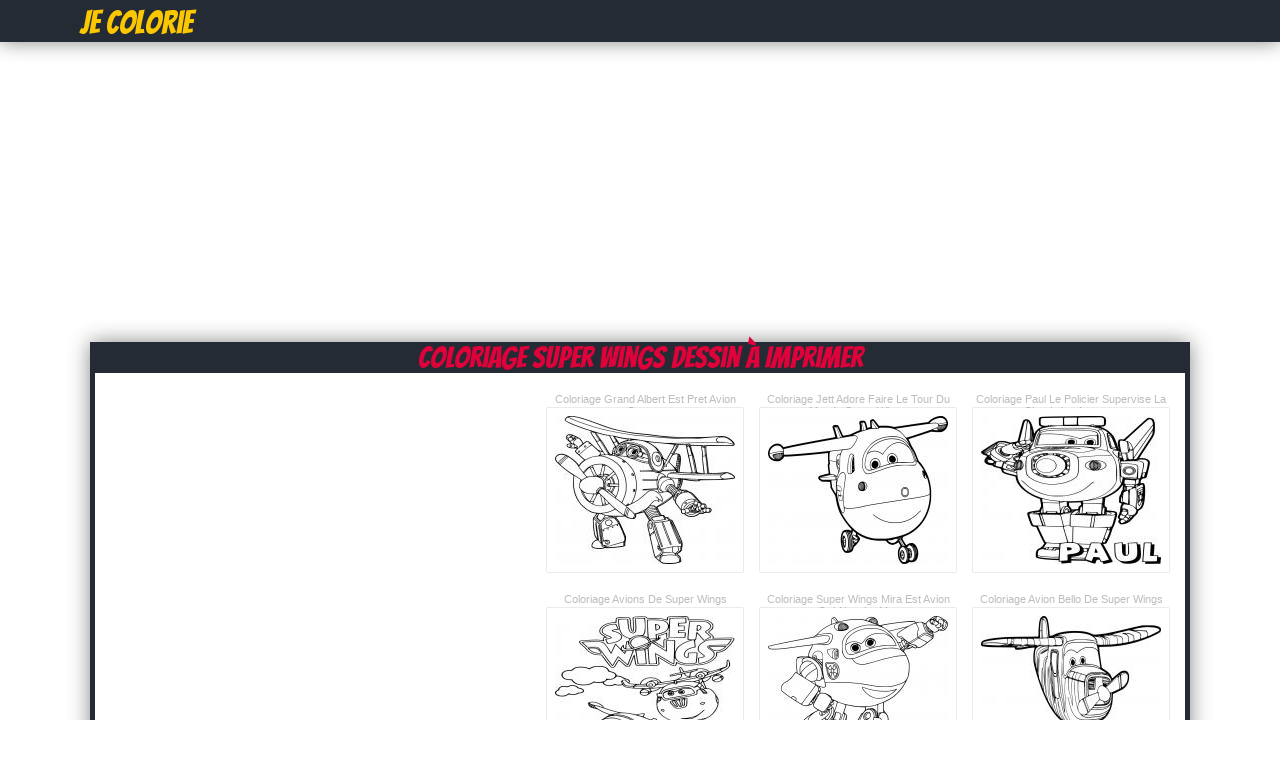

--- FILE ---
content_type: text/html; charset=UTF-8
request_url: https://jecolorie.com/coloriagesuperwings
body_size: 4473
content:
<!DOCTYPE html PUBLIC "-//W3C//DTD XHTML 1.0 Transitional//EN" "http://www.w3.org/TR/xhtml1/DTD/xhtml1-transitional.dtd">
<html xmlns="http://www.w3.org/1999/xhtml" xml:lang="en" lang="en">
    <head>
		<title>Coloriage super wings à imprimer Dessin super wings</title>
		<meta http-equiv="Content-Type" content="text/html; charset=utf-8"/>
		<meta name="description" content="Dessin & Coloriage de super wings gratuit à imprimer pour enfants et adultes pour colorier. Dessin super wings à imprimer.">
		<link rel="stylesheet" type="text/css" href="/css/global.css" />
		<link rel="icon" type="type/png" href="/images/ico.png" />
		<link href='https://fonts.googleapis.com/css?family=Bangers' rel='stylesheet' type='text/css'>
		<script type="text/javascript">var switchTo5x=true;</script>
		<script type="text/javascript" src="https://w.sharethis.com/button/buttons.js"></script>
		<script type="text/javascript">stLight.options({publisher: "db631f6e-74ee-4355-9d66-7dac697f0b46", doNotHash: false, doNotCopy: false, hashAddressBar: false});</script>
		<!-- Vidoomy -->
		<script type="text/javascript" src="https://ads.vidoomy.com/jecolorie.com_17264.js" async></script>

		<!-- adblock -->
		<script>
		(function(i,s,o,g,r,a,m){i['GoogleAnalyticsObject']=r;i[r]=i[r]||function(){
		(i[r].q=i[r].q||[]).push(arguments)},i[r].l=1*new Date();a=s.createElement(o),
		m=s.getElementsByTagName(o)[0];a.async=1;a.src=g;m.parentNode.insertBefore(a,m)
		})(window,document,'script','https://www.google-analytics.com/analytics.js','ga');

		// Creates an adblock detection plugin.
		ga('provide', 'adblockTracker', function(tracker, opts) {
		  var ad = document.createElement('ins');
		  ad.className = 'AdSense';
		  ad.style.display = 'block';
		  ad.style.position = 'absolute';
		  ad.style.top = '-1px';
		  ad.style.height = '1px';
		  document.body.appendChild(ad);
		  tracker.set('dimension' + opts.dimensionIndex, !ad.clientHeight);
		  document.body.removeChild(ad);
		});

		ga('create', 'UA-75314397-1', 'auto');
		ga('require', 'adblockTracker', {dimensionIndex: 1});
		ga('send', 'pageview');
		</script>
		
    </head>
	<body>
		<div id="fb-root"></div>
		<script>(function(d, s, id) {
		  var js, fjs = d.getElementsByTagName(s)[0];
		  if (d.getElementById(id)) return;
		  js = d.createElement(s); js.id = id;
		  js.src = "//connect.facebook.net/fr_CA/all.js#xfbml=1&appId=213649855363123";
		  fjs.parentNode.insertBefore(js, fjs);
		}(document, 'script', 'facebook-jssdk'));</script>

		<div id="header">
			<div id="contentHeader">
				<h1><a href="https://jecolorie.com" title="Coloriage"><span class="logo2">Je Colorie</span></a></h1>
			</div>
		</div>
			<!--
			<div id="boxRandom">
				<div class="cover">
							<a href="fiona-dans-les-bras-de-l-ogre-shrek-coloriage-31107" title="Coloriage Fiona dans les bras de l ogre Shrek">
								<img src="/images/minicovers/1612195518Fiona-dans-les-bras-de-l-ogre-Shrek.jpg" alt="Coloriage Fiona dans les bras de l ogre Shrek" title="Coloriage Fiona dans les bras de l ogre Shrek"/>
							</a>
						  </div><div class="cover">
							<a href="pikachu-mignon-2-coloriage-16371" title="Coloriage pikachu mignon 2">
								<img src="/images/minicovers/1482087216pikachu-mignon-2.png" alt="Coloriage pikachu mignon 2" title="Coloriage pikachu mignon 2"/>
							</a>
						  </div><div class="cover">
							<a href="minnie-mouse-joue-kawaii-disney-coloriage-37043" title="Coloriage minnie mouse joue kawaii disney">
								<img src="/images/minicovers/1664149553minnie-mouse-joue-kawaii-disney.jpg" alt="Coloriage minnie mouse joue kawaii disney" title="Coloriage minnie mouse joue kawaii disney"/>
							</a>
						  </div><div class="cover">
							<a href="animaux-du-zoo-coloriage-84" title="Coloriage animaux du zoo">
								<img src="/images/minicovers/1447438113animaux-du-zoo.jpg" alt="Coloriage animaux du zoo" title="Coloriage animaux du zoo"/>
							</a>
						  </div>			</div>
			-->
			<div class="adsTop">
				<script async src="https://pagead2.googlesyndication.com/pagead/js/adsbygoogle.js"></script>
				<ins class="adsbygoogle"
				     style="display:block"
				     data-ad-client="ca-pub-1752920863941063"
				     data-ad-slot="5247228232"
				     data-ad-format="auto"
				     data-full-width-responsive="true"></ins>
				<script>
				     (adsbygoogle = window.adsbygoogle || []).push({});
				</script>
			</div>
			<div class="clear"></div>
			<div id="content">

				<div id="contentRightFull">
		<h1><span class="capitalize">Coloriage super wings Dessin à imprimer</span></h1>
		
		<div id="boxNewCenter">
			<div class="adsCateg">
				<script async src="https://pagead2.googlesyndication.com/pagead/js/adsbygoogle.js"></script>
				<ins class="adsbygoogle"
				     style="display:inline-block;width:336px;height:280px"
				     data-ad-client="ca-pub-1752920863941063"
				     data-ad-slot="2433362632"></ins>
				<script>
				     (adsbygoogle = window.adsbygoogle || []).push({});
				</script>
			</div>

			<ul><li><h3 class="capitalize">Coloriage Grand Albert est pret Avion Orange</h3><a href="grand-albert-est-pret-avion-orange-coloriage-dessin-36891" title="Grand Albert est pret Avion Orange Dessin à colorier"><img class="imgGalerie" src="http://coloriage.info/images/minicovers/1662768427Grand-Albert-est-pret-Avion-Orange.jpg" title="Grand Albert est pret Avion Orange dessin à colorier" alt="Grand Albert est pret Avion Orange dessin à colorier"/></a></li><li><h3 class="capitalize">Coloriage Jett adore faire le tour du monde Super Wings</h3><a href="jett-adore-faire-le-tour-du-monde-super-wings-coloriage-dessin-36890" title="Jett adore faire le tour du monde Super Wings Dessin à colorier"><img class="imgGalerie" src="http://coloriage.info/images/minicovers/1662768427Jett-adore-faire-le-tour-du-monde-Super-Wings.jpg" title="Jett adore faire le tour du monde Super Wings dessin à colorier" alt="Jett adore faire le tour du monde Super Wings dessin à colorier"/></a></li><li><h3 class="capitalize">Coloriage Paul le policier supervise la circulation aeroport</h3><a href="paul-le-policier-supervise-la-circulation-aeroport-coloriage-dessin-36889" title="Paul le policier supervise la circulation aeroport Dessin à colorier"><img class="imgGalerie" src="http://coloriage.info/images/minicovers/1662768427Paul-le-policier-supervise-la-circulation-aeroport.jpg" title="Paul le policier supervise la circulation aeroport dessin à colorier" alt="Paul le policier supervise la circulation aeroport dessin à colorier"/></a></li><li><h3 class="capitalize">Coloriage Avions de Super Wings</h3><a href="avions-de-super-wings-coloriage-dessin-36888" title="Avions de Super Wings Dessin à colorier"><img class="imgGalerie" src="http://coloriage.info/images/minicovers/1662768426Avions-de-Super-Wings.jpg" title="Avions de Super Wings dessin à colorier" alt="Avions de Super Wings dessin à colorier"/></a></li><li><h3 class="capitalize">Coloriage Super Wings Mira est avion qui aime la mer</h3><a href="super-wings-mira-est-avion-qui-aime-la-mer-coloriage-dessin-36887" title="Super Wings Mira est avion qui aime la mer Dessin à colorier"><img class="imgGalerie" src="http://coloriage.info/images/minicovers/1662768426Super-Wings-Mira-est-avion-qui-aime-la-mer.jpg" title="Super Wings Mira est avion qui aime la mer dessin à colorier" alt="Super Wings Mira est avion qui aime la mer dessin à colorier"/></a></li><li><h3 class="capitalize">Coloriage Avion Bello de Super Wings</h3><a href="avion-bello-de-super-wings-coloriage-dessin-36886" title="Avion Bello de Super Wings Dessin à colorier"><img class="imgGalerie" src="http://coloriage.info/images/minicovers/1662768426Avion-Bello-de-Super-Wings.jpg" title="Avion Bello de Super Wings dessin à colorier" alt="Avion Bello de Super Wings dessin à colorier"/></a></li><li><h3 class="capitalize">Coloriage Avion Mira ressemble a un soumarin de Super Wings</h3><a href="avion-mira-ressemble-a-un-soumarin-de-super-wings-coloriage-dessin-36885" title="Avion Mira ressemble a un soumarin de Super Wings Dessin à colorier"><img class="imgGalerie" src="http://coloriage.info/images/minicovers/1662768426Avion-Mira-ressemble-a-un-soumarin-de-Super-Wings.jpg" title="Avion Mira ressemble a un soumarin de Super Wings dessin à colorier" alt="Avion Mira ressemble a un soumarin de Super Wings dessin à colorier"/></a></li><li><h3 class="capitalize">Coloriage Super Wings Mira Avion Vert et Blanc</h3><a href="super-wings-mira-avion-vert-et-blanc-coloriage-dessin-36884" title="Super Wings Mira Avion Vert et Blanc Dessin à colorier"><img class="imgGalerie" src="http://coloriage.info/images/minicovers/1662768426Super-Wings-Mira-Avion-Vert-et-Blanc.jpg" title="Super Wings Mira Avion Vert et Blanc dessin à colorier" alt="Super Wings Mira Avion Vert et Blanc dessin à colorier"/></a></li><li><h3 class="capitalize">Coloriage Avion Jerome de Super Wings</h3><a href="avion-jerome-de-super-wings-coloriage-dessin-36883" title="Avion Jerome de Super Wings Dessin à colorier"><img class="imgGalerie" src="http://coloriage.info/images/minicovers/1662768425Avion-Jerome-de-Super-Wings.jpg" title="Avion Jerome de Super Wings dessin à colorier" alt="Avion Jerome de Super Wings dessin à colorier"/></a></li><li><h3 class="capitalize">Coloriage Super Wings Paul dirige le traffic aerien en tant que policier</h3><a href="super-wings-paul-dirige-le-traffic-aerien-en-tant-que-policier-coloriage-dessin-36882" title="Super Wings Paul dirige le traffic aerien en tant que policier Dessin à colorier"><img class="imgGalerie" src="http://coloriage.info/images/minicovers/1662768425Super-Wings-Paul-dirige-le-traffic-aerien-en-tant-que-policier.jpg" title="Super Wings Paul dirige le traffic aerien en tant que policier dessin à colorier" alt="Super Wings Paul dirige le traffic aerien en tant que policier dessin à colorier"/></a></li><li><h3 class="capitalize">Coloriage officier de police la nuit paul avion super wings</h3><a href="officier-de-police-la-nuit-paul-avion-super-wings-coloriage-dessin-36881" title="officier de police la nuit paul avion super wings Dessin à colorier"><img class="imgGalerie" src="http://coloriage.info/images/minicovers/1662768425officier-de-police-la-nuit-paul-avion-super-wings.jpg" title="officier de police la nuit paul avion super wings dessin à colorier" alt="officier de police la nuit paul avion super wings dessin à colorier"/></a></li><li><h3 class="capitalize">Coloriage Jett de Super Wings livre des colis aux enfants du monde entier</h3><a href="jett-de-super-wings-livre-des-colis-aux-enfants-du-monde-entier-coloriage-dessin-36880" title="Jett de Super Wings livre des colis aux enfants du monde entier Dessin à colorier"><img class="imgGalerie" src="http://coloriage.info/images/minicovers/1662768425Jett-de-Super-Wings-livre-des-colis-aux-enfants-du-monde-entier.jpg" title="Jett de Super Wings livre des colis aux enfants du monde entier dessin à colorier" alt="Jett de Super Wings livre des colis aux enfants du monde entier dessin à colorier"/></a></li><li><h3 class="capitalize">Coloriage Super Wings Jett Avion Rouge est genereux</h3><a href="super-wings-jett-avion-rouge-est-genereux-coloriage-dessin-36879" title="Super Wings Jett Avion Rouge est genereux Dessin à colorier"><img class="imgGalerie" src="http://coloriage.info/images/minicovers/1662768424Super-Wings-Jett-Avion-Rouge-est-genereux.jpg" title="Super Wings Jett Avion Rouge est genereux dessin à colorier" alt="Super Wings Jett Avion Rouge est genereux dessin à colorier"/></a></li><li><h3 class="capitalize">Coloriage Super Wings Paul Avion de Police</h3><a href="super-wings-paul-avion-de-police-coloriage-dessin-36878" title="Super Wings Paul Avion de Police Dessin à colorier"><img class="imgGalerie" src="http://coloriage.info/images/minicovers/1662768424Super-Wings-Paul-Avion-de-Police.jpg" title="Super Wings Paul Avion de Police dessin à colorier" alt="Super Wings Paul Avion de Police dessin à colorier"/></a></li><li><h3 class="capitalize">Coloriage Super Wings Jett est pret pour la competition</h3><a href="super-wings-jett-est-pret-pour-la-competition-coloriage-dessin-36877" title="Super Wings Jett est pret pour la competition Dessin à colorier"><img class="imgGalerie" src="http://coloriage.info/images/minicovers/1662768424Super-Wings-Jett-est-pret-pour-la-competition.jpg" title="Super Wings Jett est pret pour la competition dessin à colorier" alt="Super Wings Jett est pret pour la competition dessin à colorier"/></a></li><li><h3 class="capitalize">Coloriage avion Jett de couleur rouge</h3><a href="avion-jett-de-couleur-rouge-coloriage-dessin-36876" title="avion Jett de couleur rouge Dessin à colorier"><img class="imgGalerie" src="http://coloriage.info/images/minicovers/1662768424avion-Jett-de-couleur-rouge.jpg" title="avion Jett de couleur rouge dessin à colorier" alt="avion Jett de couleur rouge dessin à colorier"/></a></li><li><h3 class="capitalize">Coloriage Avion Donnie de Super Wings</h3><a href="avion-donnie-de-super-wings-coloriage-dessin-36875" title="Avion Donnie de Super Wings Dessin à colorier"><img class="imgGalerie" src="http://coloriage.info/images/minicovers/1662768424Avion-Donnie-de-Super-Wings.jpg" title="Avion Donnie de Super Wings dessin à colorier" alt="Avion Donnie de Super Wings dessin à colorier"/></a></li><li><h3 class="capitalize">Coloriage Super Wings Jett aime faire plaisir aux enfants avec des cadeaux</h3><a href="super-wings-jett-aime-faire-plaisir-aux-enfants-avec-des-cadeaux-coloriage-dessin-36874" title="Super Wings Jett aime faire plaisir aux enfants avec des cadeaux Dessin à colorier"><img class="imgGalerie" src="http://coloriage.info/images/minicovers/1662768423Super-Wings-Jett-aime-faire-plaisir-aux-enfants-avec-des-cadeaux.jpg" title="Super Wings Jett aime faire plaisir aux enfants avec des cadeaux dessin à colorier" alt="Super Wings Jett aime faire plaisir aux enfants avec des cadeaux dessin à colorier"/></a></li><li><h3 class="capitalize">Coloriage Super Wings Logo</h3><a href="super-wings-logo-coloriage-dessin-36873" title="Super Wings Logo Dessin à colorier"><img class="imgGalerie" src="http://coloriage.info/images/minicovers/1662768423Super-Wings-Logo.jpg" title="Super Wings Logo dessin à colorier" alt="Super Wings Logo dessin à colorier"/></a></li><li><h3 class="capitalize">Coloriage Avion Paul de Super Wings</h3><a href="avion-paul-de-super-wings-coloriage-dessin-36872" title="Avion Paul de Super Wings Dessin à colorier"><img class="imgGalerie" src="http://coloriage.info/images/minicovers/1662768423Avion-Paul-de-Super-Wings.jpg" title="Avion Paul de Super Wings dessin à colorier" alt="Avion Paul de Super Wings dessin à colorier"/></a></li><li><h3 class="capitalize">Coloriage super wings Paul</h3><a href="super-wings-paul-coloriage-dessin-20740" title="super wings Paul Dessin à colorier"><img class="imgGalerie" src="http://coloriage.info/images/minicovers/1515021815super-wings-Paul.jpg" title="super wings Paul dessin à colorier" alt="super wings Paul dessin à colorier"/></a></li><li><h3 class="capitalize">Coloriage Donnie en mode robot</h3><a href="donnie-en-mode-robot-coloriage-dessin-20739" title="Donnie en mode robot Dessin à colorier"><img class="imgGalerie" src="http://coloriage.info/images/minicovers/1515021815Donnie-en-mode-robot.jpg" title="Donnie en mode robot dessin à colorier" alt="Donnie en mode robot dessin à colorier"/></a></li><li><h3 class="capitalize">Coloriage super wings Jett Robot</h3><a href="super-wings-jett-robot-coloriage-dessin-20738" title="super wings Jett Robot Dessin à colorier"><img class="imgGalerie" src="http://coloriage.info/images/minicovers/1515021815super-wings-Jett-Robot.jpg" title="super wings Jett Robot dessin à colorier" alt="super wings Jett Robot dessin à colorier"/></a></li><li><h3 class="capitalize">Coloriage super wings Mira mode Robot</h3><a href="super-wings-mira-mode-robot-coloriage-dessin-20737" title="super wings Mira mode Robot Dessin à colorier"><img class="imgGalerie" src="http://coloriage.info/images/minicovers/1515021814super-wings-Mira-mode-Robot.jpg" title="super wings Mira mode Robot dessin à colorier" alt="super wings Mira mode Robot dessin à colorier"/></a></li><li><h3 class="capitalize">Coloriage Super Wings Donnie mode robot</h3><a href="super-wings-donnie-mode-robot-coloriage-dessin-20736" title="Super Wings Donnie mode robot Dessin à colorier"><img class="imgGalerie" src="http://coloriage.info/images/minicovers/1515021814Super-Wings-Donnie-mode-robot.jpg" title="Super Wings Donnie mode robot dessin à colorier" alt="Super Wings Donnie mode robot dessin à colorier"/></a></li><li><h3 class="capitalize">Coloriage Grand Albert en mode avion</h3><a href="grand-albert-en-mode-avion-coloriage-dessin-20735" title="Grand Albert en mode avion Dessin à colorier"><img class="imgGalerie" src="http://coloriage.info/images/minicovers/1515021814Grand-Albert-en-mode-avion.jpg" title="Grand Albert en mode avion dessin à colorier" alt="Grand Albert en mode avion dessin à colorier"/></a></li><li><h3 class="capitalize">Coloriage super wings Grand Albert mode avion</h3><a href="super-wings-grand-albert-mode-avion-coloriage-dessin-20734" title="super wings Grand Albert mode avion Dessin à colorier"><img class="imgGalerie" src="http://coloriage.info/images/minicovers/1515021814super-wings-Grand-Albert-mode-avion.jpg" title="super wings Grand Albert mode avion dessin à colorier" alt="super wings Grand Albert mode avion dessin à colorier"/></a></li><li><h3 class="capitalize">Coloriage Paul en mode avion</h3><a href="paul-en-mode-avion-coloriage-dessin-20733" title="Paul en mode avion Dessin à colorier"><img class="imgGalerie" src="http://coloriage.info/images/minicovers/1515021814Paul-en-mode-avion.jpg" title="Paul en mode avion dessin à colorier" alt="Paul en mode avion dessin à colorier"/></a></li><li><h3 class="capitalize">Coloriage super wings Paul Robot</h3><a href="super-wings-paul-robot-coloriage-dessin-20732" title="super wings Paul Robot Dessin à colorier"><img class="imgGalerie" src="http://coloriage.info/images/minicovers/1515021814super-wings-Paul-Robot.jpg" title="super wings Paul Robot dessin à colorier" alt="super wings Paul Robot dessin à colorier"/></a></li><li><h3 class="capitalize">Coloriage Jerome en mode avion</h3><a href="jerome-en-mode-avion-coloriage-dessin-20731" title="Jerome en mode avion Dessin à colorier"><img class="imgGalerie" src="http://coloriage.info/images/minicovers/1515021814Jerome-en-mode-avion.jpg" title="Jerome en mode avion dessin à colorier" alt="Jerome en mode avion dessin à colorier"/></a></li>						<div>
							<script async src="//pagead2.googlesyndication.com/pagead/js/adsbygoogle.js"></script>
								<!-- JeColorie.com - Header -->
								<ins class="adsbygoogle"
								     style="display:inline-block;width:970px;height:90px"
								     data-ad-client="ca-pub-1752920863941063"
								     data-ad-slot="5247228232"></ins>
								<script>
								(adsbygoogle = window.adsbygoogle || []).push({});
								</script>
						</div>
					<li><h3 class="capitalize">Coloriage super wings Dizzy mode robot</h3><a href="super-wings-dizzy-mode-robot-coloriage-dessin-20730" title="super wings Dizzy mode robot Dessin à colorier"><img class="imgGalerie" src="http://coloriage.info/images/minicovers/1515021814super-wings-Dizzy-mode-robot.jpg" title="super wings Dizzy mode robot dessin à colorier" alt="super wings Dizzy mode robot dessin à colorier"/></a></li><li><h3 class="capitalize">Coloriage Mira en mode avion</h3><a href="mira-en-mode-avion-coloriage-dessin-20729" title="Mira en mode avion Dessin à colorier"><img class="imgGalerie" src="http://coloriage.info/images/minicovers/1515021814Mira-en-mode-avion.jpg" title="Mira en mode avion dessin à colorier" alt="Mira en mode avion dessin à colorier"/></a></li><li><h3 class="capitalize">Coloriage Jett en mode robot2</h3><a href="jett-en-mode-robot2-coloriage-dessin-20728" title="Jett en mode robot2 Dessin à colorier"><img class="imgGalerie" src="http://coloriage.info/images/minicovers/1515021813Jett-en-mode-robot2.jpg" title="Jett en mode robot2 dessin à colorier" alt="Jett en mode robot2 dessin à colorier"/></a></li><li><h3 class="capitalize">Coloriage Bello en mode robot</h3><a href="bello-en-mode-robot-coloriage-dessin-20727" title="Bello en mode robot Dessin à colorier"><img class="imgGalerie" src="http://coloriage.info/images/minicovers/1515021813Bello-en-mode-robot.jpg" title="Bello en mode robot dessin à colorier" alt="Bello en mode robot dessin à colorier"/></a></li><li><h3 class="capitalize">Coloriage Mira en mode robot</h3><a href="mira-en-mode-robot-coloriage-dessin-20726" title="Mira en mode robot Dessin à colorier"><img class="imgGalerie" src="http://coloriage.info/images/minicovers/1515021813Mira-en-mode-robot.jpg" title="Mira en mode robot dessin à colorier" alt="Mira en mode robot dessin à colorier"/></a></li><li><h3 class="capitalize">Coloriage Super Wings Dizzy</h3><a href="super-wings-dizzy-coloriage-dessin-20725" title="Super Wings Dizzy Dessin à colorier"><img class="imgGalerie" src="http://coloriage.info/images/minicovers/1515021813Super-Wings-Dizzy.jpg" title="Super Wings Dizzy dessin à colorier" alt="Super Wings Dizzy dessin à colorier"/></a></li><li><h3 class="capitalize">Coloriage Jerome en mode robot</h3><a href="jerome-en-mode-robot-coloriage-dessin-20724" title="Jerome en mode robot Dessin à colorier"><img class="imgGalerie" src="http://coloriage.info/images/minicovers/1515021813Jerome-en-mode-robot.jpg" title="Jerome en mode robot dessin à colorier" alt="Jerome en mode robot dessin à colorier"/></a></li><li><h3 class="capitalize">Coloriage Bello en mode avion</h3><a href="bello-en-mode-avion-coloriage-dessin-20723" title="Bello en mode avion Dessin à colorier"><img class="imgGalerie" src="http://coloriage.info/images/minicovers/1515021813Bello-en-mode-avion.jpg" title="Bello en mode avion dessin à colorier" alt="Bello en mode avion dessin à colorier"/></a></li><li><h3 class="capitalize">Coloriage Jett en mode avion</h3><a href="jett-en-mode-avion-coloriage-dessin-20722" title="Jett en mode avion Dessin à colorier"><img class="imgGalerie" src="http://coloriage.info/images/minicovers/1515021813Jett-en-mode-avion.jpg" title="Jett en mode avion dessin à colorier" alt="Jett en mode avion dessin à colorier"/></a></li></ul>		<div class="clear"></div>
		</div>
	</div>
		</div>	

		<div class="clear"></div>

		<div id="footerIntro">		

			<div id="footerIntroContent">

				<div id="naviguation">

					<span><img class="iconCoverImg" alt="" src="/images/hot.png"/>Dessin à colorier</span>

					<ul>
						<li><a href="/coloriageninjago" title="Coloriage de Ninjago à imrpimer">Coloriage Ninjago</a></li>
						<li><a href="/coloriagehellokitty" title="Coloriage de Hello Kitty à imprimer">Coloriage Hello Kitty</a></li>
						<li><a href="/coloriagestarwars" title="Coloriage de starwars à imprimer">Coloriage Star Wars</a></li>
						<li><a href="/coloriagepokemon" title="Coloriage de Pokémon à imprimer">Coloriage Pokemon</a></li>
						<li><a href="/coloriagelareinedesneiges" title="Coloriage de la Reine des Neiges à imprimer">Coloriage Reine des neiges</a></li>
						<li><a href="/coloriagezootopie" title="Coloriage Zootopie à imprimer">Coloriage Zootopie</a></li>
					</ul>

				</div>

				<div id="follow">
					<span>Suivez-nous</span>
					<p>
						<a href="https://www.facebook.com/Coloriageinfo-108309635028227" rel="nofollow"><img alt="follow Facebook" src="/images/followF.png" /></a>
						<a href="https://www.youtube.com/coloriageinfo1" rel="nofollow"><img alt="follow Youtube" src="/images/followY.png" /></a>
						<a href="contact.php" rel="nofollow"><img alt="Contact us" src="/images/email.png" /></a>
					</p>

				</div>

				<div id="contact">
					<span><img class="iconCoverImg" alt="smile" src="/images/smile.png"/>Partenaires</span>
					<ul>
						<li></li>
						<li></li>
					</ul>
				</div>

			</div>

		</div>

		<div id="footerFin" database="No">

			Copyright 2001 - 2021 © JeColorie.com <a href="/" title="Coloriage">Coloriage</a>

		</div>

		<script src="https://cdn.jquerytools.org/1.2.7/full/jquery.tools.min.js"></script>

		<script>
		  (function(i,s,o,g,r,a,m){i['GoogleAnalyticsObject']=r;i[r]=i[r]||function(){
		  (i[r].q=i[r].q||[]).push(arguments)},i[r].l=1*new Date();a=s.createElement(o),
		  m=s.getElementsByTagName(o)[0];a.async=1;a.src=g;m.parentNode.insertBefore(a,m)
		  })(window,document,'script','//www.google-analytics.com/analytics.js','ga');

		  ga('create', 'UA-75314397-1', 'auto');
		  ga('send', 'pageview');

		</script>

	<script defer src="https://static.cloudflareinsights.com/beacon.min.js/vcd15cbe7772f49c399c6a5babf22c1241717689176015" integrity="sha512-ZpsOmlRQV6y907TI0dKBHq9Md29nnaEIPlkf84rnaERnq6zvWvPUqr2ft8M1aS28oN72PdrCzSjY4U6VaAw1EQ==" data-cf-beacon='{"version":"2024.11.0","token":"5aef5e0bfe774fc9bbc668e029afbc73","r":1,"server_timing":{"name":{"cfCacheStatus":true,"cfEdge":true,"cfExtPri":true,"cfL4":true,"cfOrigin":true,"cfSpeedBrain":true},"location_startswith":null}}' crossorigin="anonymous"></script>
</body>

</html>


--- FILE ---
content_type: text/html; charset=utf-8
request_url: https://www.google.com/recaptcha/api2/aframe
body_size: 267
content:
<!DOCTYPE HTML><html><head><meta http-equiv="content-type" content="text/html; charset=UTF-8"></head><body><script nonce="CozkToFxA__4d_wTfJroxA">/** Anti-fraud and anti-abuse applications only. See google.com/recaptcha */ try{var clients={'sodar':'https://pagead2.googlesyndication.com/pagead/sodar?'};window.addEventListener("message",function(a){try{if(a.source===window.parent){var b=JSON.parse(a.data);var c=clients[b['id']];if(c){var d=document.createElement('img');d.src=c+b['params']+'&rc='+(localStorage.getItem("rc::a")?sessionStorage.getItem("rc::b"):"");window.document.body.appendChild(d);sessionStorage.setItem("rc::e",parseInt(sessionStorage.getItem("rc::e")||0)+1);localStorage.setItem("rc::h",'1768550087919');}}}catch(b){}});window.parent.postMessage("_grecaptcha_ready", "*");}catch(b){}</script></body></html>